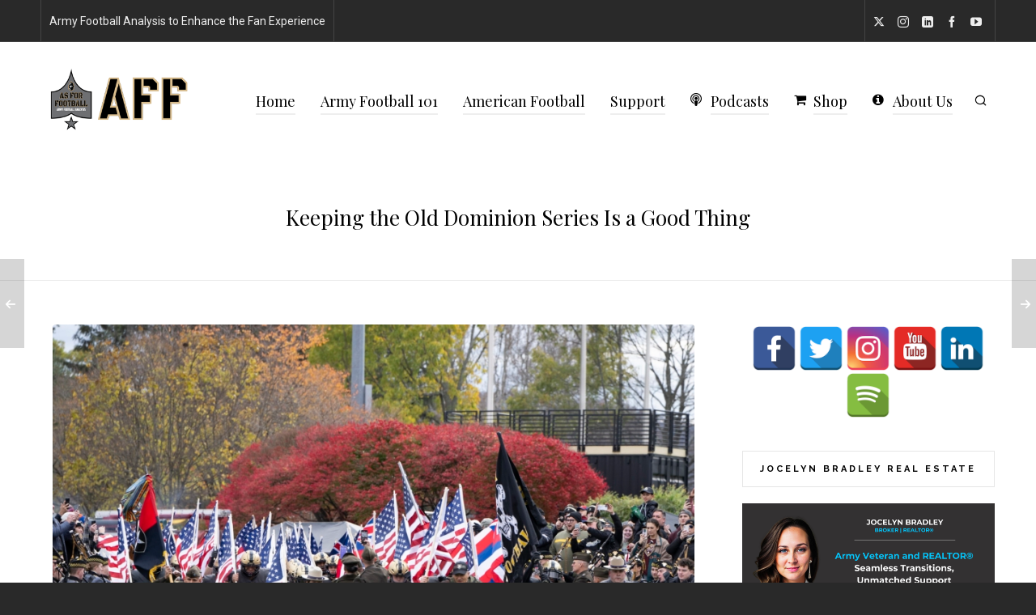

--- FILE ---
content_type: text/css
request_url: https://www.asforfootball.com/wp-content/uploads/highend/dynamic-styles.css?ver=1765205902
body_size: 3690
content:
@font-face{font-family:SourceSansVF;src:url("https://www.asforfootball.com/wp-content/themes/HighendWP/assets/css/fonts/source-sans.woff2?v=3.052") format("woff2");src:url("https://www.asforfootball.com/wp-content/themes/HighendWP/assets/css/fonts/source-sans.woff2?v=3.052") format("woff2");font-weight:100 900;font-style:normal;font-display:swap;}@font-face{font-family:SourceSansVF;src:url("https://www.asforfootball.com/wp-content/themes/HighendWP/assets/css/fonts/source-sans-italic.woff2?v=3.052") format("woff2");src:url("https://www.asforfootball.com/wp-content/themes/HighendWP/assets/css/fonts/source-sans-italic.woff2?v=3.052") format("woff2");font-weight:100 900;font-style:italic;font-display:swap;}@font-face{font-family:Museo500Regular;src:url("https://www.asforfootball.com/wp-content/themes/HighendWP/assets/css/fonts/Museo500-Regular-webfont.eot");src:url("https://www.asforfootball.com/wp-content/themes/HighendWP/assets/css/fonts/Museo500-Regular-webfont.eot?#iefix") format("embedded-opentype"),url("https://www.asforfootball.com/wp-content/themes/HighendWP/assets/css/fonts/Museo500-Regular-webfont.woff2") format("woff2"),url("https://www.asforfootball.com/wp-content/themes/HighendWP/assets/css/fonts/Museo500-Regular-webfont.woff") format("woff"),url("https://www.asforfootball.com/wp-content/themes/HighendWP/assets/css/fonts/Museo500-Regular-webfont.ttf") format("truetype"),url("https://www.asforfootball.com/wp-content/themes/HighendWP/assets/css/fonts/Museo500-Regular-webfont.svg#Museo300Regular") format("svg");font-weight:normal;font-style:normal;font-display:swap;}:root{--colorPrimary:#d6ba8b;}a:hover{color:#d6ba8b;}.light-text a:hover,.light-menu-dropdown #main-nav ul.sub-menu li a:hover,.light-menu-dropdown #main-nav ul.sub-menu li.sfHover > a,.light-menu-dropdown #main-nav ul.sub-menu li.current-menu-item > a,.light-menu-dropdown #main-nav ul.sub-menu li.current-menu-ancestor > a,#fancy-search .ui-autocomplete li a:hover,#fancy-search .ui-autocomplete li:hover span.search-title,#fancy-search .ui-autocomplete li a,.author-box .social-list li a:hover,#respond small a:hover,.commentmetadata a:hover time,.comments-list .reply a,#footer.dark-style a:hover,.feature-box.alternative i.ic-holder-1,.portfolio-simple-wrap .standard-gallery-item:hover .portfolio-description h3 a,.hb-effect-1 #main-nav > li > a::before,.hb-effect-1 a::after,.third-skin.hb-effect-1 #main-nav > li > a:hover,.third-skin.hb-effect-1 #main-nav > li.current-menu-item > a,.third-skin.hb-effect-1 #main-nav > li.sfHover > a,.second-skin.hb-effect-9 #main-nav #nav-search > a:hover,.hb-effect-10 #main-nav > li > a:hover,.hb-effect-10 #main-nav > li #nav-search a:hover,.hb-effect-10 #main-nav > li.current-menu-item > a,#main-nav ul.sub-menu li a:hover,.hb-side-nav li.menu-item-has-children:hover > a,.hb-side-nav li a:hover,.hb-side-nav li.current-menu-item > a,.hb-side-nav li.current-menu-ancestor > a,.hb-post-carousel .hb-owl-item .hb-owl-read-more:hover span,.hb-post-carousel .hb-owl-item .hb-owl-read-more:hover{color:#d6ba8b!important;}.light-style .feature-box.alternative i.ic-holder-1,.light-style .feature-box h4.bold{color:#f9f9f9 !important;}.light-style .feature-box-content p{color:#ccc;}.like-holder.like-active i,.like-holder.like-active{color:#da4c26 !important;}.main-navigation.default-skin #main-nav > li > a:hover > span,.main-navigation.default-skin #main-nav > li.current-menu-item > a > span,.main-navigation.default-skin #main-nav > li.sfHover > a > span,.team-member-box.tmb-2:hover .team-member-description,span[rel="tooltip"]{border-bottom-color:#d6ba8b;}.hb-pricing-item:hover,.hb-process-steps ul:before,.wpb_tabs .nav-tabs li.active a,#hb-preloader .spinner,.default-loading-icon:before{border-top-color:#d6ba8b;}#main-wrapper .widget_nav_menu ul.menu li.current-menu-item > a,.hb-non-transparent .hb-side-nav > li > a:hover,.hb-non-transparent .hb-side-nav > li.current-menu-item > a,.hb-non-transparent .hb-side-nav > li.current-menu-ancestor > a,.hb-non-transparent .hb-side-nav > li.sfHover > a,.hb-tabs-wrapper.tour-style.left-tabs > .nav-tabs > li.active a,.logout-dropdown ul li:hover,.tribe-events-calendar thead th,.light-menu-dropdown #main-nav ul.sub-menu li a:hover,.light-menu-dropdown #main-nav ul.sub-menu li.sfHover > a,.light-menu-dropdown #main-nav ul.sub-menu li.current-menu-item > a,.light-menu-dropdown #main-nav ul.sub-menu li.current-menu-ancestor > a,.light-menu-dropdown #main-nav ul.sub-menu li.sfHover > a{border-left-color:#d6ba8b;}#main-wrapper .right-sidebar .widget_nav_menu ul.menu li.current-menu-item > a,.hb-tabs-wrapper.tour-style.right-tabs > .nav-tabs > li.active a,.tribe-events-calendar thead th{border-right-color:#d6ba8b;}.pagination ul li span,.single .pagination span,.single-post-tags a:hover,div.overlay,.portfolio-simple-wrap .standard-gallery-item:hover .hb-gallery-item-name:before,.woocommerce .wc-new-badge,#main-wrapper .coupon-code input.button:hover,.woocommerce-page #main-wrapper button.button:hover,#main-wrapper input.checkout-button,.side-nav-bottom-part ul li a:hover,#main-wrapper #place_order,#mobile-menu.interactive .open-submenu.active,#mobile-menu.interactive .open-submenu:hover,.widget_product_search input[type=submit],.tribe-events-calendar thead th{background-color:#d6ba8b;}#sticky-shop-button:hover,#sticky-shop-button span,.type-post.format-quote .quote-post-wrapper a,.type-post.format-link .quote-post-wrapper a,.type-post.format-status .quote-post-wrapper a,span.highlight,mark,.feature-box:hover:not(.standard-icon-box) .hb-small-break,.content-box i.box-icon,.hb-button,input[type=submit],a.read-more,.woocommerce-MyAccount-content input.button,.hb-effect-2 #main-nav > li > a > span::after,.hb-effect-3 #main-nav > li > a::before,.hb-effect-4 #main-nav > li > a::before,.hb-effect-6 #main-nav > li > a::before,.hb-effect-7 #main-nav > li > a span::after,.hb-effect-8 #main-nav > li > a:hover span::before,.hb-effect-9 #main-nav > li > a > span::before,.hb-effect-9 #main-nav > li > a > span::after,.hb-effect-10 #main-nav > li > a:hover span::before,.hb-effect-10 #main-nav > li.current-menu-item > a span::before,#main-nav > li.sfHover > a span::before,#main-nav > li.current-menu-ancestor > a span::before,.pace .pace-progress,#main-wrapper .hb-bag-buttons a.checkout-button,.hb-post-carousel.hb-owl-slider .owl-nav .owl-prev:hover,.hb-post-carousel.hb-owl-slider .owl-nav .owl-next:hover,#tribe-bar-form .tribe-bar-submit input[type=submit]{background:#d6ba8b;}table.focus-header th,.second-skin #main-nav > li a:hover,.second-skin #main-nav > li.current-menu-item > a,.second-skin #main-nav > li.sfHover > a,.highend-sticky-header #header-inner .second-skin #main-nav > li > a:hover,.second-skin #main-nav > li.current-menu-item > a,.crsl-nav a:hover,.feature-box:hover i.ic-holder-1{background:#d6ba8b;color:#FFF;}html:has(.highend-sticky-header){scroll-padding-top:calc(80px + var(--wp-admin--admin-bar--height,0px));}.dropcap.fancy,.tagcloud > a:hover,.hb-icon.hb-icon-medium.hb-icon-container:hover,#main-wrapper #tribe-events .tribe-events-button{background-color:#d6ba8b;color:#FFF;}.filter-tabs li.selected a{border-color:#d6ba8b !important;}.hb-second-light:hover{background:#FFF!important;color:#d6ba8b!important;}.hb-effect-11 #main-nav > li > a:hover::before,.hb-effect-11 #main-nav > li.sfHover > a::before,.hb-effect-11 #main-nav > li.current-menu-item > a::before,.hb-effect-11 #main-nav > li.current-menu-ancestor > a::before{color:#d6ba8b;text-shadow:7px 0 #d6ba8b,-7px 0 #d6ba8b;}#main-wrapper .product-loading-icon{background:rgba(214,186,139,0.85);}.hb-single-next-prev a:hover{background:rgba(214,186,139,0.95);}.hb-more-details:hover,.woocommerce .hb-woo-product .hb-buy-button:hover{color:#FFF;background-color:rgba(214,186,139,0.9);}.hb-button,input[type=submit],.woocommerce-MyAccount-content input.button{box-shadow:0 3px 0 0 #a48859;}.hb-button.special-icon i,.hb-button.special-icon i::after{background:#a48859;}#main-wrapper a.active-language,#main-wrapper a.active-language:hover{color:#aaa !important;}.feature-box:hover:not(.standard-icon-box):not(.alternative) i,#main-wrapper .hb-bag-buttons a:hover,#main-wrapper .hb-dropdown-box .hb-bag-buttons a:hover,#main-wrapper .social-icons.dark li a:hover i,#main-wrapper #footer .social-icons.dark li a i,#footer.dark-style ul.social-icons.light li a:hover,#main-wrapper .hb-single-next-prev a:hover{color:#FFF !important;}#header-bar{background-color:#292929}#header-bar,#fancy-search input[type=text]{color:#eeeeee}#fancy-search ::-webkit-input-placeholder{color:#eeeeee}#header-bar a{color:#eeeeee}#header-bar{border-bottom-color:#444444}#header-bar .top-widget{border-right-color:#444444!important;border-left-color:#444444 !important;}#header-inner-bg{background-color:#ffffff;}.highend-sticky-header #header-inner #header-inner-bg{background-color:#ffffff;}#header-inner.nav-type-2 .main-navigation-container{border-top-color:#ffffff;}#header-inner-bg{border-bottom-color:#ffffff}#main-nav li#nav-search::before{background:#ffffff}#header-inner.nav-type-2 #main-nav > li:first-child > a,#header-inner.nav-type-2 li#nav-search > a{border-left-color:#ffffff;}#header-inner.nav-type-2 #main-nav > li > a{border-right-color:#ffffff;}#main-wrapper #main-nav > li > a,#main-wrapper #header-inner-bg{color:#000000;}body:not(.page-template-presentation-fullwidth) #main-wrapper #main-nav > li > a,#main-wrapper #header-inner-bg{color:#000000 !important;}.highend-sticky-header #main-wrapper #header-inner #main-nav > li > a,.highend-sticky-header #main-wrapper #header-inner #header-inner-bg{color:#000000 !important;}#footer,body #lang_sel_footer{background-color:#ffffff;}#footer{color:#242424;}#main-wrapper #footer{color:#242424;}#main-wrapper #footer a,body #lang_sel_footer a{color:#242424;}#copyright-wrapper{background:#292929;}#copyright-wrapper,#copyright-text{color:#eeeeee;}#copyright-wrapper a{color:#eeeeee;}body{background-color:#292929;}#main-wrapper,#main-wrapper.hb-stretched-layout,#main-wrapper.hb-boxed-layout{background-color:#ffffff;}#main-wrapper #pre-footer-area:after{border-top-color:#ffffff;}#main-wrapper .hb-main-content,#main-wrapper .hb-sidebar,.hb-testimonial-quote p{color:#565656;}.hb-main-content a,select{color:#d6ba8b}.hb-main-content a:hover{color:#d6ba8b;}h1,h1.extra-large,h1 a,.single article h1.title{color:#000000;}#hb-page-title.dark-text h1,#hb-page-title.light-text h1,p.hb-text-large{color:#000000!important;}#main-wrapper h1.hb-bordered-heading{color:#000000;border-color:#000000;}h2,#hb-page-title h2{color:#000000;}#main-wrapper h2.hb-bordered-heading{color:#000000;border-color:#000000;}h3,#respond h3,h3.title-class,.hb-callout-box h3,.hb-gal-standard-description h3{color:#000000;}#main-wrapper h3.hb-bordered-heading{color:#000000;border-color:#000000;}h4,.widget-item h4,.content-box h4,.feature-box h4.bold{color:#000000;}#main-wrapper h4.hb-bordered-heading{color:#000000;border-color:#000000;}h5,#comments h5,#respond h5,.testimonial-author h5{color:#000000;}h6,.single-post-tags span,h6.special,.blog-shortcode-1 h6{color:#000000;}.nav-type-1 #header-inner-bg,.nav-type-1 .highend-sticky-placeholder{height:140px !important;line-height:140px !important;}.highend-sticky-header #header-inner.nav-type-1 #header-inner-bg,.highend-sticky-header #header-inner.nav-type-1 .highend-sticky-placeholder{height:80px !important;line-height:80px !important;}body:not(.page-template-page-presentation-fullwidth) #main-wrapper #main-nav > li > a:hover,body:not(.page-template-page-presentation-fullwidth) #main-wrapper #main-nav > li.current-menu-item > a,body:not(.page-template-page-presentation-fullwidth) #main-wrapper #main-nav > li.current-menu-ancestor > a{color:#d6ba8b !important;}#main-wrapper{max-width:1440px;margin:0 auto}#main-wrapper .load-more-posts:hover{background:#d6ba8b;}#header-inner.nav-type-2 #main-nav > li > ul.sub-menu{top:49px !important;}.breadcrumbs-wrapper{position:static;margin-top:10px !important;}.shop-separator{border:none}.post-type-archive-product.woocommerce.woocommerce-page #main-content,.post-type-archive-product.woocommerce.woocommerce-page #footer{background:#f9f9f9}.hb-woo-shop-cats{margin-top:7px;}#main-wrapper .sort-count li a{color:#323436;}#hb-blog-posts .post-content h2 a{color:#000}.search-entry h4{font-size:24px;line-height:36px;text-transform:none !important;letter-spacing:0;font-family:"Playfair Display";}#header-inner-bg{border-bottom:none;}#main-wrapper .page-numbers a:hover{color:#FFF !important}#main-wrapper .wpcf7-submit{box-shadow:none;line-height:1;padding:20px 90px !important}.hb-sidebar ul.social-icons{text-align:center;}.hb-sidebar ul.social-icons li{float:none;}.hb-sidebar ul.social-icons li a{background:none;}#main-wrapper .post-content{box-shadow:none;background:#fafafa;padding:35px 30px;}.hb-sidebar .mc4wp-form{padding:20px 20px 0 20px;background:#f9f9f9;margin-top:-20px;border:solid 1px #e6e6e6;border-top:0;}.hb-sidebar .mc4wp-form p{margin-bottom:10px;}h4.additional-desc{text-transform:uppercase;margin-top:40px;font-size:14px;}.hb-sidebar input[type=submit]{box-shadow:none;display:block;width:100%;line-height:1.3;margin-top:15px;}.mc4wp-response{text-align:center;margin-top:20px;}.hb-sidebar input[type=text],.hb-sidebar input[type=email]{background:#FFF;line-height:1;}#main-wrapper .widget-item #searchsubmit{margin-top:0;}.hb-sidebar .widget_search input[type=text]{line-height:24px;}#main-nav > li > a i{min-width:15px;}#main-wrapper #footer,#main-wrapper #footer .row.footer-row,#main-wrapper #footer .row .col-12{padding:0;margin:0 !important;}#main-wrapper .hb-dropdown-box.dropdown-visible{margin-top:0;}#to-top{background-color:#eee;color:#242424;}#to-top:hover{color:#FFF;}#main-wrapper #footer h4{color:#242424 !important;text-align:center;display:block}#footer > .container{width:100%;padding:0;}#footer .instagram-pics li{width:12.5%;width:calc(100%/8);padding:0 !important;border-radius:0;}.instagram-pics li a{position:relative;}.hb-spl-thumb img{border-radius:0 !important;}#main-wrapper .instagram-pics li a img{border-radius:0 !important;}#header-inner.nav-type-2 #logo{padding:55px 0;}.hb-modern-search-content{text-transform:none;font-weight:normal;font-size:22px;letter-spacing:0;font-weight:300;}#main-wrapper .social-icons li a{color:#454545}#main-wrapper #header-inner.nav-type-2 #main-nav > li > a{border:none !important}#main-wrapper #header-inner.nav-type-2 #main-nav > li > a{padding-left:22px !important;padding-right:22px !important;}#header-bar .top-widget{font-size:14px;line-height:52px;}#top-info-widget .hb-moon-arrow-right-5,.hb_latest_posts_simple_widget ul>li>.hb-spl-inner>a:before,.single .post-header .title.entry-title{display:none;}#main-wrapper #header-inner.nav-type-2.centered-nav .main-navigation{border-top:solid 1px #e6e6e6;border-bottom:solid 1px #e6e6e6;}.main-navigation .container{padding:8px 0;}#main-nav > li > a i{font-size:16px !important;}.hb-sidebar .widget-item > h4{display:block;text-align:center;border:solid 1px #e6e6e6;padding:16px 0;letter-spacing:3px !important;}#main-wrapper .widget-item #searchsubmit{line-height:20px !important;}.instagram-pics > li > a::after{position:absolute;top:6px;right:6px;bottom:6px;left:6px;content:'';border:solid 1px rgba(255,255,255,0);transition:all .2s cubic-bezier(0.42,0,0.58,1) 0s;-webkit-transition:all .2s cubic-bezier(0.42,0,0.58,1) 0s;-moz-transition:all .2s cubic-bezier(0.42,0,0.58,1) 0s;-ms-transition:all .2s cubic-bezier(0.42,0,0.58,1) 0s;-o-transition:all .2s cubic-bezier(0.42,0,0.58,1) 0s;}.instagram-pics > li > a:hover::after{border-color:rgba(255,255,255,0.6);}#main-wrapper a.read-more,input[type=submit],.hb-caption-layer .hb-button,.hb-push-button-text,#pre-footer-area .hb-button,.hb-button,.hb-single-next-prev .text-inside,#main-wrapper .coupon-code input.button,#main-wrapper .form-row input.button,#main-wrapper input.checkout-button,#main-wrapper input.hb-update-cart,.woocommerce-page #main-wrapper .shipping-calculator-form-hb button.button{font-size:11px !important;font-family:Raleway;font-weight:bold !important;text-transform:uppercase;letter-spacing:3px !important;}#main-wrapper .hb-third-dark,a.read-more{border-radius:0;border-width:1px;}.hb-spl-inner{line-height:20px;margin-top:14px;}.widget_categories li:last-child,.widget_archive li:last-child{border-bottom:none;}h4.semi-bold,.hb-related-posts h4{text-transform:uppercase;}#main-wrapper .load-more-posts{width:300px;margin:30px auto 0 auto;box-shadow:none;background:#666;border-radius:50px;color:#fff !important;font-weight:700 !important;font-family:Raleway;font-size:11px !important;}.center{display:block;margin-left:auto;margin-right:auto;width:50%;}